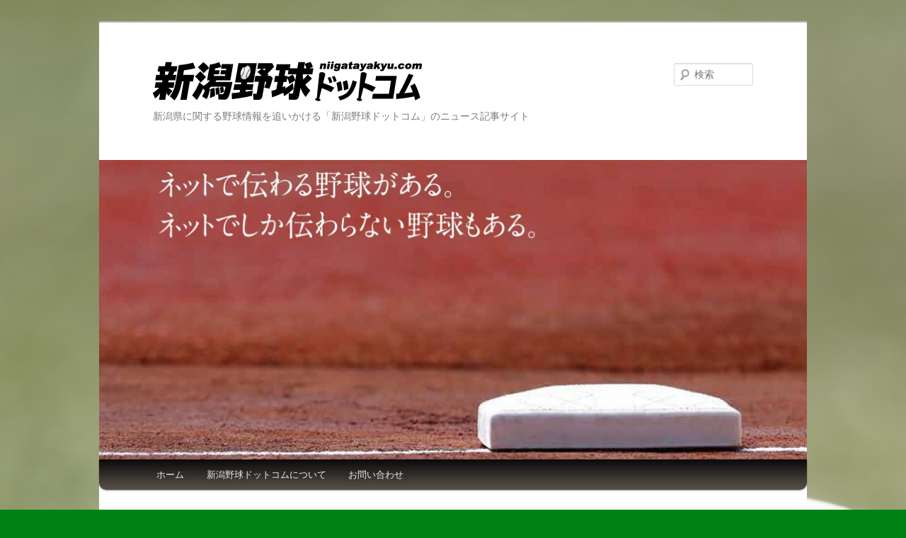

--- FILE ---
content_type: text/html; charset=utf-8
request_url: https://accounts.google.com/o/oauth2/postmessageRelay?parent=https%3A%2F%2Fwww.niigatayakyu.com&jsh=m%3B%2F_%2Fscs%2Fabc-static%2F_%2Fjs%2Fk%3Dgapi.lb.en.OE6tiwO4KJo.O%2Fd%3D1%2Frs%3DAHpOoo_Itz6IAL6GO-n8kgAepm47TBsg1Q%2Fm%3D__features__
body_size: 162
content:
<!DOCTYPE html><html><head><title></title><meta http-equiv="content-type" content="text/html; charset=utf-8"><meta http-equiv="X-UA-Compatible" content="IE=edge"><meta name="viewport" content="width=device-width, initial-scale=1, minimum-scale=1, maximum-scale=1, user-scalable=0"><script src='https://ssl.gstatic.com/accounts/o/2580342461-postmessagerelay.js' nonce="CpkjeI_sNKYfhkCUbRF3QQ"></script></head><body><script type="text/javascript" src="https://apis.google.com/js/rpc:shindig_random.js?onload=init" nonce="CpkjeI_sNKYfhkCUbRF3QQ"></script></body></html>

--- FILE ---
content_type: text/html; charset=utf-8
request_url: https://www.google.com/recaptcha/api2/aframe
body_size: 266
content:
<!DOCTYPE HTML><html><head><meta http-equiv="content-type" content="text/html; charset=UTF-8"></head><body><script nonce="OQ3KE-6eh87J4DNTE2_1mg">/** Anti-fraud and anti-abuse applications only. See google.com/recaptcha */ try{var clients={'sodar':'https://pagead2.googlesyndication.com/pagead/sodar?'};window.addEventListener("message",function(a){try{if(a.source===window.parent){var b=JSON.parse(a.data);var c=clients[b['id']];if(c){var d=document.createElement('img');d.src=c+b['params']+'&rc='+(localStorage.getItem("rc::a")?sessionStorage.getItem("rc::b"):"");window.document.body.appendChild(d);sessionStorage.setItem("rc::e",parseInt(sessionStorage.getItem("rc::e")||0)+1);localStorage.setItem("rc::h",'1768754175473');}}}catch(b){}});window.parent.postMessage("_grecaptcha_ready", "*");}catch(b){}</script></body></html>